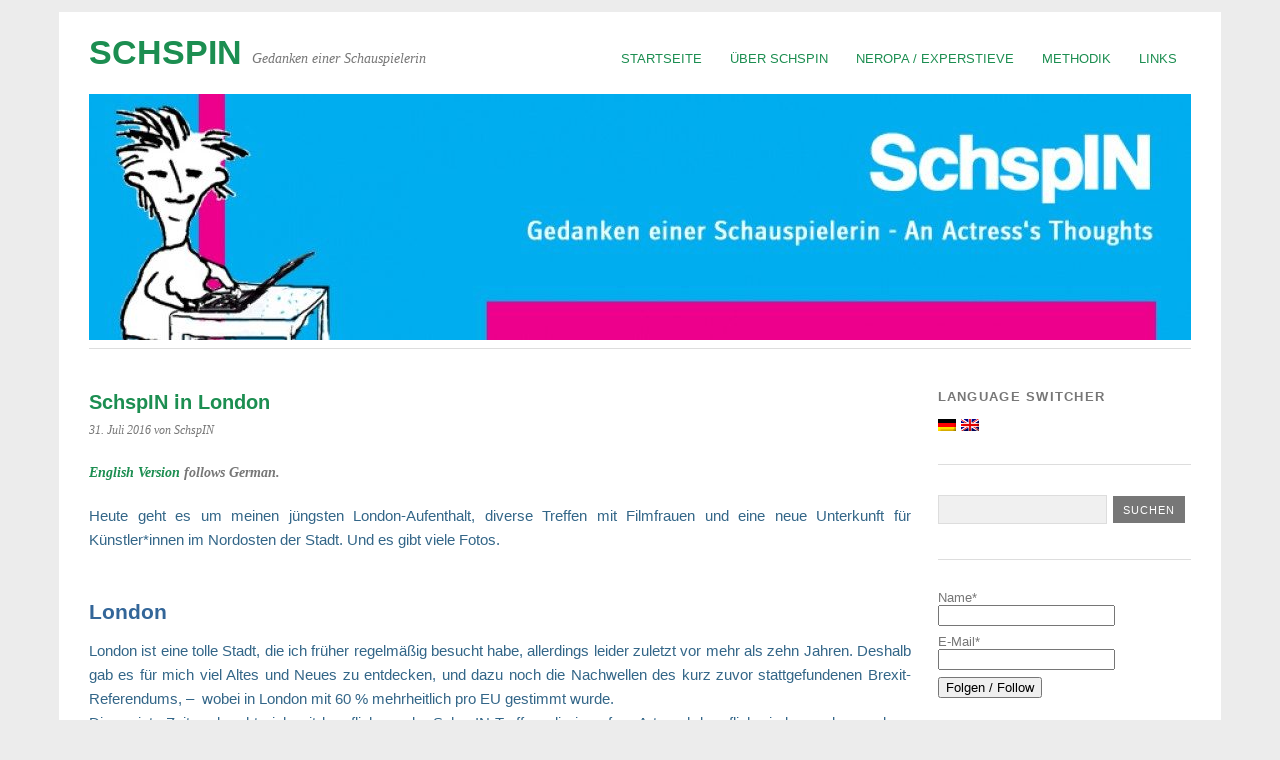

--- FILE ---
content_type: text/html; charset=UTF-8
request_url: https://schspin.stieve.com/2016/07/31/schspin-in-london/
body_size: 18731
content:
<!DOCTYPE html>
<html lang="de">
<head>
	<meta charset="UTF-8" />
	<meta name="viewport" content="width=device-width, initial-scale=1.0, maximum-scale=1.0, user-scalable=0">
	<title>SchspIN in London &#8211; SchspIN</title>
	<link rel="profile" href="http://gmpg.org/xfn/11">
	<link rel="pingback" href="https://schspin.stieve.com/xmlrpc.php">
	<!--[if lt IE 9]>
	<script src="https://schspin.stieve.com/wp-content/themes/yoko/js/html5.js" type="text/javascript"></script>
	<![endif]-->
	<meta name='robots' content='index, follow, max-image-preview:large, max-snippet:-1, max-video-preview:-1' />

	<!-- This site is optimized with the Yoast SEO plugin v26.6 - https://yoast.com/wordpress/plugins/seo/ -->
	<title>SchspIN in London &#8211; SchspIN</title>
	<link rel="canonical" href="https://schspin.stieve.com/2016/07/31/schspin-in-london/" />
	<meta property="og:locale" content="de_DE" />
	<meta property="og:type" content="article" />
	<meta property="og:title" content="SchspIN in London &#8211; SchspIN" />
	<meta property="og:url" content="https://schspin.stieve.com/2016/07/31/schspin-in-london/" />
	<meta property="og:site_name" content="SchspIN" />
	<meta property="article:published_time" content="2016-07-31T15:56:16+00:00" />
	<meta property="og:image" content="https://schspin.files.wordpress.com/2016/07/greenroomslondon_kl.jpg" />
	<meta name="author" content="SchspIN" />
	<meta name="twitter:card" content="summary_large_image" />
	<meta name="twitter:creator" content="@schspin" />
	<meta name="twitter:site" content="@schspin" />
	<meta name="twitter:label1" content="Verfasst von" />
	<meta name="twitter:data1" content="SchspIN" />
	<meta name="twitter:label2" content="Geschätzte Lesezeit" />
	<meta name="twitter:data2" content="8 Minuten" />
	<script type="application/ld+json" class="yoast-schema-graph">{"@context":"https://schema.org","@graph":[{"@type":"Article","@id":"https://schspin.stieve.com/2016/07/31/schspin-in-london/#article","isPartOf":{"@id":"https://schspin.stieve.com/2016/07/31/schspin-in-london/"},"author":{"name":"SchspIN","@id":"https://schspin.stieve.com/#/schema/person/5a6d1b68b2ffa40e8a4c1d87723659e2"},"headline":"SchspIN in London","datePublished":"2016-07-31T15:56:16+00:00","mainEntityOfPage":{"@id":"https://schspin.stieve.com/2016/07/31/schspin-in-london/"},"wordCount":1516,"publisher":{"@id":"https://schspin.stieve.com/#/schema/person/5a6d1b68b2ffa40e8a4c1d87723659e2"},"image":{"@id":"https://schspin.stieve.com/2016/07/31/schspin-in-london/#primaryimage"},"thumbnailUrl":"https://schspin.files.wordpress.com/2016/07/greenroomslondon_kl.jpg","keywords":["British Museum","David Bowie","Dokumentarfilm","Frauenrollen","Laura Wells","London","Neropa","Schauspielerinnen","U-Bahn","Vorbild","WFTV"],"articleSection":["Besetzung / Cast","Vermischtes / Miscellaneous"],"inLanguage":"de"},{"@type":"WebPage","@id":"https://schspin.stieve.com/2016/07/31/schspin-in-london/","url":"https://schspin.stieve.com/2016/07/31/schspin-in-london/","name":"SchspIN in London &#8211; SchspIN","isPartOf":{"@id":"https://schspin.stieve.com/#website"},"primaryImageOfPage":{"@id":"https://schspin.stieve.com/2016/07/31/schspin-in-london/#primaryimage"},"image":{"@id":"https://schspin.stieve.com/2016/07/31/schspin-in-london/#primaryimage"},"thumbnailUrl":"https://schspin.files.wordpress.com/2016/07/greenroomslondon_kl.jpg","datePublished":"2016-07-31T15:56:16+00:00","breadcrumb":{"@id":"https://schspin.stieve.com/2016/07/31/schspin-in-london/#breadcrumb"},"inLanguage":"de","potentialAction":[{"@type":"ReadAction","target":["https://schspin.stieve.com/2016/07/31/schspin-in-london/"]}]},{"@type":"ImageObject","inLanguage":"de","@id":"https://schspin.stieve.com/2016/07/31/schspin-in-london/#primaryimage","url":"https://schspin.files.wordpress.com/2016/07/greenroomslondon_kl.jpg","contentUrl":"https://schspin.files.wordpress.com/2016/07/greenroomslondon_kl.jpg"},{"@type":"BreadcrumbList","@id":"https://schspin.stieve.com/2016/07/31/schspin-in-london/#breadcrumb","itemListElement":[{"@type":"ListItem","position":1,"name":"Startseite","item":"https://schspin.stieve.com/"},{"@type":"ListItem","position":2,"name":"SchspIN in London"}]},{"@type":"WebSite","@id":"https://schspin.stieve.com/#website","url":"https://schspin.stieve.com/","name":"{:de}SchspIN {:}{:gb}SchspIN{:}","description":"Gedanken einer Schauspielerin","publisher":{"@id":"https://schspin.stieve.com/#/schema/person/5a6d1b68b2ffa40e8a4c1d87723659e2"},"potentialAction":[{"@type":"SearchAction","target":{"@type":"EntryPoint","urlTemplate":"https://schspin.stieve.com/?s={search_term_string}"},"query-input":{"@type":"PropertyValueSpecification","valueRequired":true,"valueName":"search_term_string"}}],"inLanguage":"de"},{"@type":["Person","Organization"],"@id":"https://schspin.stieve.com/#/schema/person/5a6d1b68b2ffa40e8a4c1d87723659e2","name":"SchspIN","image":{"@type":"ImageObject","inLanguage":"de","@id":"https://schspin.stieve.com/#/schema/person/image/","url":"https://schspin.stieve.com/wp-content/uploads/2024/01/Logo_Schspin.jpg","contentUrl":"https://schspin.stieve.com/wp-content/uploads/2024/01/Logo_Schspin.jpg","width":945,"height":945,"caption":"SchspIN"},"logo":{"@id":"https://schspin.stieve.com/#/schema/person/image/"},"sameAs":["https://neropa.stieve.com/","https://www.instagram.com/schspin/","https://x.com/schspin"]}]}</script>
	<!-- / Yoast SEO plugin. -->


<link rel="alternate" type="application/rss+xml" title="SchspIN &raquo; Feed" href="https://schspin.stieve.com/feed/" />
<link rel="alternate" type="application/rss+xml" title="SchspIN &raquo; Kommentar-Feed" href="https://schspin.stieve.com/comments/feed/" />
<link rel="alternate" type="application/rss+xml" title="SchspIN &raquo; SchspIN in London-Kommentar-Feed" href="https://schspin.stieve.com/2016/07/31/schspin-in-london/feed/" />
<link rel="alternate" title="oEmbed (JSON)" type="application/json+oembed" href="https://schspin.stieve.com/wp-json/oembed/1.0/embed?url=https%3A%2F%2Fschspin.stieve.com%2F2016%2F07%2F31%2Fschspin-in-london%2F" />
<link rel="alternate" title="oEmbed (XML)" type="text/xml+oembed" href="https://schspin.stieve.com/wp-json/oembed/1.0/embed?url=https%3A%2F%2Fschspin.stieve.com%2F2016%2F07%2F31%2Fschspin-in-london%2F&#038;format=xml" />
<style id='wp-img-auto-sizes-contain-inline-css' type='text/css'>
img:is([sizes=auto i],[sizes^="auto," i]){contain-intrinsic-size:3000px 1500px}
/*# sourceURL=wp-img-auto-sizes-contain-inline-css */
</style>
<style id='wp-emoji-styles-inline-css' type='text/css'>

	img.wp-smiley, img.emoji {
		display: inline !important;
		border: none !important;
		box-shadow: none !important;
		height: 1em !important;
		width: 1em !important;
		margin: 0 0.07em !important;
		vertical-align: -0.1em !important;
		background: none !important;
		padding: 0 !important;
	}
/*# sourceURL=wp-emoji-styles-inline-css */
</style>
<link rel='stylesheet' id='wp-block-library-css' href='https://schspin.stieve.com/wp-includes/css/dist/block-library/style.min.css?ver=6.9' type='text/css' media='all' />
<style id='global-styles-inline-css' type='text/css'>
:root{--wp--preset--aspect-ratio--square: 1;--wp--preset--aspect-ratio--4-3: 4/3;--wp--preset--aspect-ratio--3-4: 3/4;--wp--preset--aspect-ratio--3-2: 3/2;--wp--preset--aspect-ratio--2-3: 2/3;--wp--preset--aspect-ratio--16-9: 16/9;--wp--preset--aspect-ratio--9-16: 9/16;--wp--preset--color--black: #000000;--wp--preset--color--cyan-bluish-gray: #abb8c3;--wp--preset--color--white: #ffffff;--wp--preset--color--pale-pink: #f78da7;--wp--preset--color--vivid-red: #cf2e2e;--wp--preset--color--luminous-vivid-orange: #ff6900;--wp--preset--color--luminous-vivid-amber: #fcb900;--wp--preset--color--light-green-cyan: #7bdcb5;--wp--preset--color--vivid-green-cyan: #00d084;--wp--preset--color--pale-cyan-blue: #8ed1fc;--wp--preset--color--vivid-cyan-blue: #0693e3;--wp--preset--color--vivid-purple: #9b51e0;--wp--preset--gradient--vivid-cyan-blue-to-vivid-purple: linear-gradient(135deg,rgb(6,147,227) 0%,rgb(155,81,224) 100%);--wp--preset--gradient--light-green-cyan-to-vivid-green-cyan: linear-gradient(135deg,rgb(122,220,180) 0%,rgb(0,208,130) 100%);--wp--preset--gradient--luminous-vivid-amber-to-luminous-vivid-orange: linear-gradient(135deg,rgb(252,185,0) 0%,rgb(255,105,0) 100%);--wp--preset--gradient--luminous-vivid-orange-to-vivid-red: linear-gradient(135deg,rgb(255,105,0) 0%,rgb(207,46,46) 100%);--wp--preset--gradient--very-light-gray-to-cyan-bluish-gray: linear-gradient(135deg,rgb(238,238,238) 0%,rgb(169,184,195) 100%);--wp--preset--gradient--cool-to-warm-spectrum: linear-gradient(135deg,rgb(74,234,220) 0%,rgb(151,120,209) 20%,rgb(207,42,186) 40%,rgb(238,44,130) 60%,rgb(251,105,98) 80%,rgb(254,248,76) 100%);--wp--preset--gradient--blush-light-purple: linear-gradient(135deg,rgb(255,206,236) 0%,rgb(152,150,240) 100%);--wp--preset--gradient--blush-bordeaux: linear-gradient(135deg,rgb(254,205,165) 0%,rgb(254,45,45) 50%,rgb(107,0,62) 100%);--wp--preset--gradient--luminous-dusk: linear-gradient(135deg,rgb(255,203,112) 0%,rgb(199,81,192) 50%,rgb(65,88,208) 100%);--wp--preset--gradient--pale-ocean: linear-gradient(135deg,rgb(255,245,203) 0%,rgb(182,227,212) 50%,rgb(51,167,181) 100%);--wp--preset--gradient--electric-grass: linear-gradient(135deg,rgb(202,248,128) 0%,rgb(113,206,126) 100%);--wp--preset--gradient--midnight: linear-gradient(135deg,rgb(2,3,129) 0%,rgb(40,116,252) 100%);--wp--preset--font-size--small: 13px;--wp--preset--font-size--medium: 20px;--wp--preset--font-size--large: 36px;--wp--preset--font-size--x-large: 42px;--wp--preset--spacing--20: 0.44rem;--wp--preset--spacing--30: 0.67rem;--wp--preset--spacing--40: 1rem;--wp--preset--spacing--50: 1.5rem;--wp--preset--spacing--60: 2.25rem;--wp--preset--spacing--70: 3.38rem;--wp--preset--spacing--80: 5.06rem;--wp--preset--shadow--natural: 6px 6px 9px rgba(0, 0, 0, 0.2);--wp--preset--shadow--deep: 12px 12px 50px rgba(0, 0, 0, 0.4);--wp--preset--shadow--sharp: 6px 6px 0px rgba(0, 0, 0, 0.2);--wp--preset--shadow--outlined: 6px 6px 0px -3px rgb(255, 255, 255), 6px 6px rgb(0, 0, 0);--wp--preset--shadow--crisp: 6px 6px 0px rgb(0, 0, 0);}:where(.is-layout-flex){gap: 0.5em;}:where(.is-layout-grid){gap: 0.5em;}body .is-layout-flex{display: flex;}.is-layout-flex{flex-wrap: wrap;align-items: center;}.is-layout-flex > :is(*, div){margin: 0;}body .is-layout-grid{display: grid;}.is-layout-grid > :is(*, div){margin: 0;}:where(.wp-block-columns.is-layout-flex){gap: 2em;}:where(.wp-block-columns.is-layout-grid){gap: 2em;}:where(.wp-block-post-template.is-layout-flex){gap: 1.25em;}:where(.wp-block-post-template.is-layout-grid){gap: 1.25em;}.has-black-color{color: var(--wp--preset--color--black) !important;}.has-cyan-bluish-gray-color{color: var(--wp--preset--color--cyan-bluish-gray) !important;}.has-white-color{color: var(--wp--preset--color--white) !important;}.has-pale-pink-color{color: var(--wp--preset--color--pale-pink) !important;}.has-vivid-red-color{color: var(--wp--preset--color--vivid-red) !important;}.has-luminous-vivid-orange-color{color: var(--wp--preset--color--luminous-vivid-orange) !important;}.has-luminous-vivid-amber-color{color: var(--wp--preset--color--luminous-vivid-amber) !important;}.has-light-green-cyan-color{color: var(--wp--preset--color--light-green-cyan) !important;}.has-vivid-green-cyan-color{color: var(--wp--preset--color--vivid-green-cyan) !important;}.has-pale-cyan-blue-color{color: var(--wp--preset--color--pale-cyan-blue) !important;}.has-vivid-cyan-blue-color{color: var(--wp--preset--color--vivid-cyan-blue) !important;}.has-vivid-purple-color{color: var(--wp--preset--color--vivid-purple) !important;}.has-black-background-color{background-color: var(--wp--preset--color--black) !important;}.has-cyan-bluish-gray-background-color{background-color: var(--wp--preset--color--cyan-bluish-gray) !important;}.has-white-background-color{background-color: var(--wp--preset--color--white) !important;}.has-pale-pink-background-color{background-color: var(--wp--preset--color--pale-pink) !important;}.has-vivid-red-background-color{background-color: var(--wp--preset--color--vivid-red) !important;}.has-luminous-vivid-orange-background-color{background-color: var(--wp--preset--color--luminous-vivid-orange) !important;}.has-luminous-vivid-amber-background-color{background-color: var(--wp--preset--color--luminous-vivid-amber) !important;}.has-light-green-cyan-background-color{background-color: var(--wp--preset--color--light-green-cyan) !important;}.has-vivid-green-cyan-background-color{background-color: var(--wp--preset--color--vivid-green-cyan) !important;}.has-pale-cyan-blue-background-color{background-color: var(--wp--preset--color--pale-cyan-blue) !important;}.has-vivid-cyan-blue-background-color{background-color: var(--wp--preset--color--vivid-cyan-blue) !important;}.has-vivid-purple-background-color{background-color: var(--wp--preset--color--vivid-purple) !important;}.has-black-border-color{border-color: var(--wp--preset--color--black) !important;}.has-cyan-bluish-gray-border-color{border-color: var(--wp--preset--color--cyan-bluish-gray) !important;}.has-white-border-color{border-color: var(--wp--preset--color--white) !important;}.has-pale-pink-border-color{border-color: var(--wp--preset--color--pale-pink) !important;}.has-vivid-red-border-color{border-color: var(--wp--preset--color--vivid-red) !important;}.has-luminous-vivid-orange-border-color{border-color: var(--wp--preset--color--luminous-vivid-orange) !important;}.has-luminous-vivid-amber-border-color{border-color: var(--wp--preset--color--luminous-vivid-amber) !important;}.has-light-green-cyan-border-color{border-color: var(--wp--preset--color--light-green-cyan) !important;}.has-vivid-green-cyan-border-color{border-color: var(--wp--preset--color--vivid-green-cyan) !important;}.has-pale-cyan-blue-border-color{border-color: var(--wp--preset--color--pale-cyan-blue) !important;}.has-vivid-cyan-blue-border-color{border-color: var(--wp--preset--color--vivid-cyan-blue) !important;}.has-vivid-purple-border-color{border-color: var(--wp--preset--color--vivid-purple) !important;}.has-vivid-cyan-blue-to-vivid-purple-gradient-background{background: var(--wp--preset--gradient--vivid-cyan-blue-to-vivid-purple) !important;}.has-light-green-cyan-to-vivid-green-cyan-gradient-background{background: var(--wp--preset--gradient--light-green-cyan-to-vivid-green-cyan) !important;}.has-luminous-vivid-amber-to-luminous-vivid-orange-gradient-background{background: var(--wp--preset--gradient--luminous-vivid-amber-to-luminous-vivid-orange) !important;}.has-luminous-vivid-orange-to-vivid-red-gradient-background{background: var(--wp--preset--gradient--luminous-vivid-orange-to-vivid-red) !important;}.has-very-light-gray-to-cyan-bluish-gray-gradient-background{background: var(--wp--preset--gradient--very-light-gray-to-cyan-bluish-gray) !important;}.has-cool-to-warm-spectrum-gradient-background{background: var(--wp--preset--gradient--cool-to-warm-spectrum) !important;}.has-blush-light-purple-gradient-background{background: var(--wp--preset--gradient--blush-light-purple) !important;}.has-blush-bordeaux-gradient-background{background: var(--wp--preset--gradient--blush-bordeaux) !important;}.has-luminous-dusk-gradient-background{background: var(--wp--preset--gradient--luminous-dusk) !important;}.has-pale-ocean-gradient-background{background: var(--wp--preset--gradient--pale-ocean) !important;}.has-electric-grass-gradient-background{background: var(--wp--preset--gradient--electric-grass) !important;}.has-midnight-gradient-background{background: var(--wp--preset--gradient--midnight) !important;}.has-small-font-size{font-size: var(--wp--preset--font-size--small) !important;}.has-medium-font-size{font-size: var(--wp--preset--font-size--medium) !important;}.has-large-font-size{font-size: var(--wp--preset--font-size--large) !important;}.has-x-large-font-size{font-size: var(--wp--preset--font-size--x-large) !important;}
/*# sourceURL=global-styles-inline-css */
</style>

<style id='classic-theme-styles-inline-css' type='text/css'>
/*! This file is auto-generated */
.wp-block-button__link{color:#fff;background-color:#32373c;border-radius:9999px;box-shadow:none;text-decoration:none;padding:calc(.667em + 2px) calc(1.333em + 2px);font-size:1.125em}.wp-block-file__button{background:#32373c;color:#fff;text-decoration:none}
/*# sourceURL=/wp-includes/css/classic-themes.min.css */
</style>
<link rel='stylesheet' id='af-fontawesome-css' href='https://schspin.stieve.com/wp-content/plugins/asgaros-forum/libs/fontawesome/css/all.min.css?ver=3.3.0' type='text/css' media='all' />
<link rel='stylesheet' id='af-fontawesome-compat-v4-css' href='https://schspin.stieve.com/wp-content/plugins/asgaros-forum/libs/fontawesome/css/v4-shims.min.css?ver=3.3.0' type='text/css' media='all' />
<link rel='stylesheet' id='af-widgets-css' href='https://schspin.stieve.com/wp-content/plugins/asgaros-forum/skin/widgets.css?ver=3.3.0' type='text/css' media='all' />
<link rel='stylesheet' id='email-subscribers-css' href='https://schspin.stieve.com/wp-content/plugins/email-subscribers/lite/public/css/email-subscribers-public.css?ver=5.9.12' type='text/css' media='all' />
<link rel='stylesheet' id='yoko-fonts-css' data-borlabs-font-blocker-href='//fonts.googleapis.com/css?family=Droid+Sans%3A400%2C700%7CDroid+Serif%3A400%2C700%2C400italic%2C700italic&#038;subset=latin%2Clatin-ext' type='text/css' media='all' />
<link rel='stylesheet' id='yoko-style-css' href='https://schspin.stieve.com/wp-content/themes/yoko-chan/style.css?ver=2013-10-21' type='text/css' media='all' />
<link rel='stylesheet' id='wpglobus-css' href='https://schspin.stieve.com/wp-content/plugins/wpglobus/includes/css/wpglobus.css?ver=3.0.0' type='text/css' media='all' />
<script type="text/javascript" async src="https://schspin.stieve.com/wp-content/plugins/burst-statistics/assets/js/timeme/timeme.min.js?ver=1764863892" id="burst-timeme-js"></script>
<script type="text/javascript" id="burst-js-extra">
/* <![CDATA[ */
var burst = {"tracking":{"isInitialHit":true,"lastUpdateTimestamp":0,"beacon_url":"https://schspin.stieve.com/wp-content/plugins/burst-statistics/endpoint.php","ajaxUrl":"https://schspin.stieve.com/wp-admin/admin-ajax.php"},"options":{"cookieless":0,"pageUrl":"https://schspin.stieve.com/2016/07/31/schspin-in-london/","beacon_enabled":1,"do_not_track":0,"enable_turbo_mode":0,"track_url_change":0,"cookie_retention_days":30,"debug":0},"goals":{"completed":[],"scriptUrl":"https://schspin.stieve.com/wp-content/plugins/burst-statistics/assets/js/build/burst-goals.js?v=1764863891","active":[]},"cache":{"uid":null,"fingerprint":null,"isUserAgent":null,"isDoNotTrack":null,"useCookies":null}};
//# sourceURL=burst-js-extra
/* ]]> */
</script>
<script type="text/javascript" async src="https://schspin.stieve.com/wp-content/plugins/burst-statistics/assets/js/build/burst.min.js?ver=1764863891" id="burst-js"></script>
<script type="text/javascript" id="nb-jquery" src="https://schspin.stieve.com/wp-includes/js/jquery/jquery.min.js?ver=3.7.1" id="jquery-core-js"></script>
<script type="text/javascript" src="https://schspin.stieve.com/wp-includes/js/jquery/jquery-migrate.min.js?ver=3.4.1" id="jquery-migrate-js"></script>
<script type="text/javascript" id="utils-js-extra">
/* <![CDATA[ */
var userSettings = {"url":"/","uid":"0","time":"1768785447","secure":"1"};
//# sourceURL=utils-js-extra
/* ]]> */
</script>
<script type="text/javascript" src="https://schspin.stieve.com/wp-includes/js/utils.min.js?ver=6.9" id="utils-js"></script>
<link rel="https://api.w.org/" href="https://schspin.stieve.com/wp-json/" /><link rel="alternate" title="JSON" type="application/json" href="https://schspin.stieve.com/wp-json/wp/v2/posts/5561" /><link rel="EditURI" type="application/rsd+xml" title="RSD" href="https://schspin.stieve.com/xmlrpc.php?rsd" />
<meta name="generator" content="WordPress 6.9" />
<link rel='shortlink' href='https://schspin.stieve.com/?p=5561' />
	<style type="text/css" id="yoko-themeoptions-css">
		a {color: #1c8e51;}
		#content .single-entry-header h1.entry-title {color: #1c8e51!important;}
		input#submit:hover {background-color: #1c8e51!important;}
		#content .page-entry-header h1.entry-title {color: #1c8e51!important;}
		.searchsubmit:hover {background-color: #1c8e51!important;}
	</style>
		<!-- All in one Favicon 4.8 --><link rel="shortcut icon" href="https://schspin.stieve.com/wp-content/uploads/2019/06/favicon.ico" />
<link rel="icon" href="https://schspin.stieve.com/wp-content/uploads/2019/06/favicon-1.ico" type="image/png"/>
			<style media="screen">
				.wpglobus_flag_de{background-image:url(https://schspin.stieve.com/wp-content/plugins/wpglobus/flags/de.png)}
.wpglobus_flag_gb{background-image:url(https://schspin.stieve.com/wp-content/plugins/wpglobus/flags/uk.png)}
			</style>
			<link rel="alternate" hreflang="de-DE" href="https://schspin.stieve.com/2016/07/31/schspin-in-london/" /><link rel="alternate" hreflang="en-GB" href="https://schspin.stieve.com/gb/2016/07/31/schspin-in-london/" />		<style type="text/css" id="wp-custom-css">
			
/* Start child theme CSS here */
 
#content {
        width: 100%;
        float: left;
        margin-right: 4%
}
#secondary {
        display: none;
}
#tertiary {
        width: 23%;
        float: right;
        overflow: hidden;
}

#content .gallery-columns-3 .gallery-item {
	width: calc(33% - 3px);
}		</style>
		</head>

<body class="nb-3-3-8 nimble-no-local-data-skp__post_post_5561 nimble-no-group-site-tmpl-skp__all_post wp-singular post-template-default single single-post postid-5561 single-format-standard wp-theme-yoko wp-child-theme-yoko-chan sek-hide-rc-badge" data-burst_id="5561" data-burst_type="post">
<div id="page" class="clearfix">
	<header id="branding">
		<nav id="mainnav" class="clearfix">
			<div class="menu-menu-1-container"><ul id="menu-menu-1" class="menu"><li id="menu-item-13821" class="menu-item menu-item-type-custom menu-item-object-custom menu-item-home menu-item-13821"><a href="https://schspin.stieve.com/">Startseite</a></li>
<li id="menu-item-13825" class="menu-item menu-item-type-post_type menu-item-object-page menu-item-13825"><a href="https://schspin.stieve.com/ueber-schspin-about/">Über SchspIN</a></li>
<li id="menu-item-14061" class="menu-item menu-item-type-post_type menu-item-object-page menu-item-14061"><a href="https://schspin.stieve.com/neropa-experstieve/">NEROPA / Experstieve</a></li>
<li id="menu-item-13824" class="menu-item menu-item-type-post_type menu-item-object-page menu-item-13824"><a href="https://schspin.stieve.com/methodik/">Methodik</a></li>
<li id="menu-item-13823" class="menu-item menu-item-type-post_type menu-item-object-page menu-item-13823"><a href="https://schspin.stieve.com/links/">Links</a></li>
</ul></div>		</nav><!-- end mainnav -->

		
		<hgroup id="site-title">
					<h1><a href="https://schspin.stieve.com/" title="SchspIN">SchspIN</a></h1>
				<h2 id="site-description">Gedanken einer Schauspielerin</h2>
				</hgroup><!-- end site-title -->

								<img alt="" src="https://schspin.stieve.com/wp-content/uploads/2019/06/cropped-cropped-header_schspin10-1.jpg" class="headerimage" width="1102" height="246">
			
		<nav id="subnav">
					</nav><!-- end subnav -->
</header><!-- end header -->

<div id="wrap">
<div id="main">

	<div id="content">

	
			
<article id="post-5561" class="post-5561 post type-post status-publish format-standard hentry category-besetzung-cast category-vermischtes-miscellaneous tag-british-museum tag-david-bowie tag-dokumentarfilm tag-frauenrollen tag-laura-wells tag-london tag-neropa tag-schauspielerinnen tag-u-bahn tag-vorbild tag-wftv">

	
	<header class="single-entry-header">
		<h1 class="entry-title">SchspIN in London</h1>
			<p><span class="entry-date">31. Juli 2016</span> <span class="entry-author">von SchspIN</span> </p>
	</header><!-- end single-entry-header -->
		
	<div class="single-entry-content">
				<p><strong><em><a href="http://schspin.stieve.com/2016/07/31/schspin-in-london/#english">English Version</a> follows German.</em></strong></p>
<p style="text-align:justify;"><span style="color:#336688;">Heute geht es um meinen jüngsten London-Aufenthalt, diverse Treffen mit Filmfrauen und eine neue Unterkunft für Künstler*innen im Nordosten der Stadt. Und es gibt viele Fotos.</span></p>
<h1 style="text-align:justify;"><span style="color:#336699;">London</span></h1>
<p style="text-align:justify;"><span style="color:#336688;">London ist eine tolle Stadt, die ich früher regelmäßig besucht habe, allerdings leider zuletzt vor mehr als zehn Jahren. Deshalb gab es für mich viel Altes und Neues zu entdecken, und dazu noch die Nachwellen des kurz zuvor stattgefundenen Brexit-Referendums, &#8211;  wobei in London mit 60 % mehrheitlich pro EU gestimmt wurde.</span><br />
<span style="color:#336688;">Die meiste Zeit verbrachte ich mit beruflichen oder SchspIN-Treffen, die ja auf ne Art auch beruflich <span id="more-5561"></span>sind, nur eben anders. Siehe <a href="#LondonGirls"> London Girls</a>.</span><br />
<span style="color:#336688;">Ich hatte eine günstige, schöne und ganz neue Übernachtungsmöglichkeit und Begegnungs- und Probenstätte für auswärtige Künstler/innen im Nordosten Londons gefunden. Die beschreibe ich unter <a href="#LondonNights">London Nights</a>.</span><br />
<span style="color:#336688;">Zum Schluss – <a href="#LondonImages"> London Images</a> &#8211; kommt eine kurze Fotostory.</span></p>
<h2 style="text-align:justify;"><a name="LondonGirls"></a><span style="color:#336699;">London Girls</span><span style="color:#336699;"><br />
</span></h2>
<p style="text-align:justify;"><span style="color:#336688;">Ich hatte viele sehr spannende und produktive Treffen mit Film- und Theaterfrauen, &#8211; Berichte bzw. Interviews werden demnächst hier im Blog erscheinen. Gesprochen habe ich unter anderen mit:</span></p>
<ul>
<li style="text-align:justify;"><span style="color:#336688;"><strong>Laura Wells</strong>, Schauspielerin, Forscherin, <a href="http://www.eleventhhourproject.org/">Eleventh Hour Project</a> – <em>Parenthood, Creativity and Cultural Rethinking</em>. Sie hat eine umfangreiche Umfrage zur Situation mit und ohne Kinder/n in der Kreativbranche gestartet, die sie aktuell auswertet.<br />
</span></li>
<li style="text-align:justify;"><span style="color:#336688;"><strong>Jean Rogers</strong>, Schauspielerin. <a href="http://www.equity.org.uk/about-us/our-set-up/council/">Equity UK Ratsmitglied</a>, ehem. Vizepräsidentin, Mitglied im Women’s Committee und im Stage Committee von Equity sowie in der FIA Gender Equality Steering Group. (Ich hatte sie 2013 interviewt: <a href="https://schspin.stieve.com/2013/12/05/equity_petition/#deutsch">Gut gemacht, Schwester Equity!</a>)<br />
</span></li>
<li style="text-align:justify;"><span style="color:#336688;"><strong>Kate Kinninmont</strong> MBE, Chefin von <a href="http://www.wftv.org.uk/">Women in Film and Television UK</a></span>. <span style="color:#336699;">Wir haben uns schon dreimal in Deutschland getroffen (bei der Berlinale und beim IFFF in Dortmund). Da sie Schottin ist wird sie vermutlich auch nach dem Brexit weiter visumsfrei kommen können.</span></li>
<li style="text-align:justify;"><span style="color:#336688;"><strong>Rebecca Brand</strong>, Dokumentarfilmerin, <a href="https://superstarrolemodel.com/">Credible Likeable Superstar Role Model</a></span><span style="color:#336699;">. Langjährige Leser*innen von SchspIN kennen sie aus diesem Text: <a href="https://schspin.stieve.com/2013/11/20/kakadu/">Früh übt sich &#8230;</a></span></li>
</ul>
<p>a</p>

<ul>
<li style="text-align:justify;"><span style="color:#336688;"><strong>Jean</strong> hatte außerdem ein Arbeitstreffen zu <a href="http://neropa.stieve.com/">NEROPA</a> initiiert, ich bin sehr glücklich über das große Interesse an meinem Besetzungstool. Neben ihr und mir nahmen Mitglieder von <a href="http://www.equity.org.uk/committees/">Equity Committees</a> und Mitarbeiterinnen anderer Initiativen teil:</span></li>
</ul>
<ul>
<li style="list-style-type:none;">
<ul>
<li style="text-align:justify;"><span style="color:#336688;"><strong>Jo Cameron Brown</strong>, Schauspielerin, Equity UK Ratsmitglied, Mitglied im Screen and New Media Committee</span></li>
<li style="text-align:justify;"><span style="color:#336688;"><strong>Jackie Clune</strong>, Schauspielerin, Mitglied im Stage Committee, spielt u.a. gerade in der <a href="http://www.donmarwarehouse.com/whats-on/donmar-warehouse/donmar-kings-cross/2016/shakespeare-trilogy">weiblich besetzten Shakespeare-Trilogie</a> von Phyllida Lloyd</span></li>
<li style="text-align:justify;"><span style="color:#336688;"><strong>Somi De Souza</strong>, Schauspielerin und Mitglied im Minority Ethnic Members Committee</span></li>
<li style="text-align:justify;"><span style="color:#336688;"><strong>Polly Kemp</strong>, Schauspielerin, Mitglied bei <a href="http://equalrepresentationforactresses.co.uk/">ERA 50/50</a></span> <span style="color:#336699;"><em>Gleiche Repräsentanz von Schauspielerinnen</em></span></li>
<li style="text-align:justify;"><span style="color:#336688;"><strong>Lynda Rooke</strong>, Schauspielerin, Mitglied im Screen and New Media Committee</span></li>
<li style="text-align:justify;"><span style="color:#336688;"><strong>Flip Webster</strong>, Schauspielerin, Mitglied im Women&#8217;s Committee<br />
</span></li>
<li><span style="color:#336688;"><strong>Fiona Whitelaw</strong>, Schauspielerin, Mitglied im Women&#8217;s Committee und bei <a href="http://www.act-for-change.com/">Act for Change</a></span></li>
</ul>
</li>
</ul>

<p style="text-align:justify;padding-left:30px;"><span style="color:#336699;">Lauter tolle K<span style="color:#336688;">olleginnen, mit denen ich teilweise schon länger online Kontakt habe, und die ich nun persönlich kennenlernen konnte. Unser Treffen war sehr ergiebig! Demnächst mehr.<br />
</span></span></p>
<h2 style="text-align:justify;"><a name="LondonNights"></a><span style="color:#336699;">London Nights</span></h2>
<p style="text-align:justify;"><span style="color:#336699;">Von einer britischen Berliner Kollegin (Danke, Kate!) bekam ich den Tipp <a href="http://greenrooms.london/#/home">Green Rooms London</a>. Das ist ein kürzlich gestartetes neues Projekt, das günstige Übernachtungsmöglichkeiten speziell (aber nicht nur) für Menschen aus künstlerischen Zusammenhängen bietet, die zu Besuch oder zum Arbeiten nach London kommen. In dem 1925 für die North Metropolitan Power and Electricity Company errichteten 3-geschossigen Jugendstilgebäude gibt es neben Einzel- und Zweierzimmern, Studioappartments und zwei Gruppenschlafräumen auch einen großen Probenraum und eine weiträumige Lobby mit neuen Ess- / Arbeitstischen, gemütlichen Sitzecken mit Retromobiliar und Raum für Vorträge und Ausstellungen. </span></p><div id="attachment_5712" style="width: 460px" class="wp-caption aligncenter"><img fetchpriority="high" decoding="async" aria-describedby="caption-attachment-5712" class="wp-image-5712" src="https://schspin.files.wordpress.com/2016/07/greenroomslondon_kl.jpg" alt="GreenRoomsLondon_kl" width="450" height="338" /><p id="caption-attachment-5712" class="wp-caption-text"><span style="color:#333333;">13-27 Station Rd, Wood Green (Foto: Green Rooms)</span></p></div><p style="text-align:justify;"><span style="color:#336699;">Während ich das hier schreibe hat vermutlich auch schon das Restaurant eröffnet. Konzept ist, dass jeweils für sechs Monate Leute die Gastronomie übernehmen, die beispielsweise vorhaben, etwas eigenes zu eröffnen, und sich so schon mal ausprobieren können. (Als ich da war gab es nur Frühstück und die gut ausgestattete Bar). Gruppenschlafräume sind natürlich sehr praktisch, Übernachtungen können auch (sehr günstig!) einzeln gebucht werden, aber natürlich auch z.B. in Kombination mit dem Probenraum von Gruppen. Kurz vor der offiziellen Eröffnung am 19. Mai hatte dies auch schon ein freies Theaterensemble aus Japan genutzt.<br />
<strong>Update</strong>: Guckt mal bei den <a href="https://schspin.stieve.com/2016/07/31/schspin-in-london/#comments" target="_blank" rel="noopener noreferrer">Kommentaren</a>, da gibt es eine Ergänzung zu Green Rooms&#8216; Konditionen und dem neuen Frühstücksangebot.<br />
</span></p>
<h2 style="text-align:justify;"><a name="LondonImages"></a><span style="color:#336699;">London Images </span></h2>
<p style="text-align:justify;"><span style="color:#336699;">Hier ein paar Bilder aus London, zunächst von den Green Rooms, danach von ein paar Dingen, die trotz aller EU-Gesetze in London etwas anders als in Berlin sind. Ich denke da vor allem an die Höflichkeit und den Humor. Zum Angucken einfach das erste Bild anklicken um die Diashow zu starten. Erläuterungen stehen jeweils unter dem Bild.</span></p>

<p><span style="color:#ffffff;">.</span></p>
<p><!-- Kommentar: Hier beginnt DIE ENGLISCHE VERSION--></p>
<p><a name="english"></a><span style="color:#4d4d4d;"><b>English Version</b></span></p>
<h1><span style="color:#4d4d4d;">SchspIN in London</span></h1>
<p style="text-align:justify;"><span style="color:#4d4d4d;">London is a great city where I’ve been many times, though my last visit dates back some ten years. Therefore, when I went there recently there were lots of old and new things for me to (re-)discover, &#8211; in the aftermath of the Brexit referendum, which showed a 60 % majority of remain-votes for the UK captial.</span></p>
<p style="text-align:justify;"><span style="color:#4d4d4d;">Today’s text is about this trip to London and meetings I had on SchspIN and NEROPA-business (<a href="#LondonGirls_e"> London Girls</a>), and a new artists’ hotel in NE London (<a href="#LondonNights_e"> London Nights</a>). The article ends with a slide show (<a href="#LondonImages_e"> London Images</a>).</span></p>
<h2 style="text-align:justify;"><a name="LondonGirls_e"></a> <span style="color:#333333;">London Girls<br />
</span></h2>
<p style="text-align:justify;"><span style="color:#4d4d4d;">I met a number of highly motivated and very  committed women from the film and theatre industry in London and Surrey. Texts and interviews on these talks will be published shortly in this blog:</span></p>
<ul>
<li style="text-align:justify;"><span style="color:#4d4d4d;"><strong>Laura Wells</strong>, actress, researcher,  <a href="http://www.eleventhhourproject.org/">Elevenh Hour Project</a> &#8211; <em>Parenthood, Creativity and Cultural Rethinking</em>. She initiated an extensive survey on the situation with / without children in the creative industries and is currently finishing the final report.</span></li>
<li style="text-align:justify;"><span style="color:#4d4d4d;"><strong>Jean Rogers</strong>, actress. Equity: <a href="http://www.equity.org.uk/about-us/our-set-up/council/">General list Councillor</a>, member of Stage Committee and Women&#8217;s Committee. Member of FIA Gender Equality Steering Group. I had interviewed her in 2013: <a href="https://schspin.stieve.com/2013/12/05/equity_petition/">Well done, Sister Equity!</a></span></li>
<li style="text-align:justify;"><span style="color:#4d4d4d;"><strong>Kate Kinninmont</strong> MBE, CEO of <a href="http://www.wftv.org.uk/">Women in Film and Television UK</a>. We already met at least three times in Germany, at the Berlinale Film Festival and at the IFFF Int. Women’s Film Festival. Since she is Scottish I assume she will be able to continue coming to Germany post-Brexit without a visa.</span></li>
<li style="text-align:justify;"><span style="color:#4d4d4d;"><strong>Rebecca Brand</strong>, documentary filmmaker, <a href="https://superstarrolemodel.com/">Credible Likeable Superstar Role Model</a>. If you’ve been following the SchspIN blog you may know her from this text already: <a href="https://schspin.stieve.com/2013/11/20/kakadu/#english">‘Tis early practice only&#8230;.’</a></span></li>
</ul>

<ul>
<li style="text-align:justify;"><span style="color:#4d4d4d;"><strong>Jean</strong> also organized a “Meeting to explore <a href="http://neropa.stieve.com/en/" target="_blank" rel="noopener noreferrer">NEROPA</a>” at the Equity Headquarter. I was delighted to see this huge interest in my casting tool! Besides Jean and me seven members of Equity committees and other initiatives attended the session:</span>
<ul>
<li style="text-align:justify;"><span style="color:#4d4d4d;"><strong>Jo Cameron Brown</strong>, actress, General list Councillor and member of Screen and New Media Committee</span></li>
<li style="text-align:justify;"><span style="color:#4d4d4d;"><strong>Jackie Clune</strong>, actress, member of Stage Committee, cast in Phyllida Lloyd’s <a href="http://www.donmarwarehouse.com/whats-on/donmar-warehouse/donmar-kings-cross/2016/shakespeare-trilogy">all-female Shakespeare trilogy </a></span></li>
<li style="text-align:justify;"><span style="color:#4d4d4d;"><strong>Somi De Souza</strong>, actress and member of Minority Ethnic Members Committee</span></li>
<li style="text-align:justify;"><span style="color:#4d4d4d;"><strong>Polly Kemp</strong>, actress, Member of <a href="http://equalrepresentationforactresses.co.uk/">ERA 50/50</a> Equal Representation of Actresses<br />
</span></li>
<li style="text-align:justify;"><span style="color:#4d4d4d;"><strong>Lynda Rooke</strong>, actress, member of Screen and New Media Committee</span></li>
<li style="text-align:justify;"><span style="color:#4d4d4d;"><strong>Flip Webster</strong>, actress, member of Women’s Committee</span></li>
<li style="text-align:justify;"><span style="color:#4d4d4d;"><strong>Fiona Whitelaw</strong>, actress, member of Women’s Committee and <a href="http://www.act-for-change.com/">Act for Change</a></span></li>
</ul>
</li>
</ul>

<p style="text-align:justify;padding-left:30px;"><span style="color:#4d4d4d;">A room full of great colleagues, some of whom I’ve already known only for quite a while and that I now met in person. Our meeting was very productive. More on this soon.</span></p>
<h2 style="text-align:justify;"><a name="LondonNights_e"></a><span style="color:#4d4d4d;">London Nights</span></h2>
<p style="text-align:justify;"><span style="color:#4d4d4d;">A British colleague from Berlin (thanks, Kate!) told me of <a href="http://greenrooms.london/">Green Rooms London</a>. This project was started recently to provide affordable accomodation and more for (but not only) artists visiting and working in London. The four floor Art Deco building was constructed in 1925 for The North Metropolitan Power and Electricity Company, it now offers single and double rooms, studio apartments and two dormitories, as well as exhibition and rehearsal spaces and more. The ground floor lobby with lovely vintage and modern furniture is another space for mingling with other artists and hold lectures or just have a drink or meal. </span></p><div id="attachment_5712" style="width: 460px" class="wp-caption aligncenter"><img decoding="async" aria-describedby="caption-attachment-5712" class="wp-image-5712" src="https://schspin.files.wordpress.com/2016/07/greenroomslondon_kl.jpg?w=300" alt="GreenRoomsLondon_kl" width="450" height="338" /><p id="caption-attachment-5712" class="wp-caption-text"><span style="color:#333333;">13-27 Station Rd, Wood Green (Foto: Green Rooms)</span></p></div><p style="text-align:justify;"><span style="color:#4d4d4d;">It is planned to change the restaurant operators every six months so newcomers who plan a restaurant of their own can try out their ideas. The rooms are affordable (for London’s visitors, other towns in the UK or the rest of the EU are much cheaper of course). The combination of dormitory and rehearsal space is great, and before the official launch they already had a Japanese theatre group staying and working there.<br />
<strong>Update</strong>: Have a look at this <a href="https://schspin.stieve.com/2016/07/31/schspin-in-london/#comments" target="_blank" rel="noopener noreferrer">comment</a> from the Green Rooms&#8216; team on conditions for artists and their new breakfast meu!<br />
</span></p>
<h2 style="text-align:justify;"><a name="LondonImages_e"></a> <span style="color:#4d4d4d;">London Images </span></h2>
<p style="text-align:justify;"><span style="color:#4d4d4d;">Here are some photos I took in London, starting with the Green Rooms. Then some that show differences between London and Berlin despite all EU legislation. Politeness and humor come to mind, for example. To watch the photos as a slide show simply click the first image and then move on, you&#8217;ll find comments and descriptions below each photo.</span></p>

			<div class="clear"></div>
			
								
		
	<footer class="single-entry-meta">
		<p>			Kategorien: <a href="https://schspin.stieve.com/category/analyse-analysis/besetzung-cast/" rel="category tag">Besetzung / Cast</a>, <a href="https://schspin.stieve.com/category/vermischtes-miscellaneous/" rel="category tag">Vermischtes / Miscellaneous</a> | 
									Schlagwörter: <a href="https://schspin.stieve.com/tag/british-museum/" rel="tag">British Museum</a>, <a href="https://schspin.stieve.com/tag/david-bowie/" rel="tag">David Bowie</a>, <a href="https://schspin.stieve.com/tag/dokumentarfilm/" rel="tag">Dokumentarfilm</a>, <a href="https://schspin.stieve.com/tag/frauenrollen/" rel="tag">Frauenrollen</a>, <a href="https://schspin.stieve.com/tag/laura-wells/" rel="tag">Laura Wells</a>, <a href="https://schspin.stieve.com/tag/london/" rel="tag">London</a>, <a href="https://schspin.stieve.com/tag/neropa/" rel="tag">Neropa</a>, <a href="https://schspin.stieve.com/tag/schauspielerinnen/" rel="tag">Schauspielerinnen</a>, <a href="https://schspin.stieve.com/tag/u-bahn/" rel="tag">U-Bahn</a>, <a href="https://schspin.stieve.com/tag/vorbild/" rel="tag">Vorbild</a>, <a href="https://schspin.stieve.com/tag/wftv/" rel="tag">WFTV</a> | 
						<a href="https://schspin.stieve.com/2016/07/31/schspin-in-london/">Permalink</a>
			</p>
	</footer><!-- end entry-meta -->

		</div><!-- end single-entry-content -->

</article><!-- end post-5561 -->
<div class="clear"></div>				
			
<div id="comments"  class="clearfix">

			<h3 id="comments-title">Ein Kommentar</h3>
			<p class="write-comment-link"><a href="#respond">Schreibe einen Kommentar &rarr;</a></p>
		
			<ol class="commentlist">
				</li><!-- #comment-## -->
			</ol>
				
	</div><!-- end comments -->
				
			<nav id="nav-below">
				<div class="nav-previous"><a href="https://schspin.stieve.com/2016/10/14/schauspiel-und-fair-pay-acting/" rel="next">&larr; Vorheriger Beitrag</a></div>
				<div class="nav-next"><a href="https://schspin.stieve.com/2016/05/30/deutsche-top-100-kinofilme-2015/" rel="prev">Nächster Beitrag &rarr;</a></div>
			</nav><!-- end #nav-below -->
				
	</div><!-- end content -->
	

<div id="secondary" class="widget-area" role="complementary">
							
					</div><!-- #secondary .widget-area -->
</div><!-- end main -->

		<div id="tertiary" class="widget-area" role="complementary">
			<aside id="wpglobus-4" class="widget widget_wpglobus"><h3 class="widget-title">Language switcher</h3><div class="flags-styled"><span class="flag wpglobus-current-language"><a href="https://schspin.stieve.com/2016/07/31/schspin-in-london/" class="wpglobus-selector-link "><img alt="" src="https://schspin.stieve.com/wp-content/plugins/wpglobus/flags/de.png" /></a></span><span class="flag "><a href="https://schspin.stieve.com/gb/2016/07/31/schspin-in-london/" class="wpglobus-selector-link "><img alt="" src="https://schspin.stieve.com/wp-content/plugins/wpglobus/flags/uk.png" /></a></span></div></aside><aside id="search-3" class="widget widget_search"><form role="search" method="get" class="searchform" action="https://schspin.stieve.com/" >
		<div>
		<input type="text" class="search-input" value="" name="s" id="s" />
		<input type="submit" class="searchsubmit" value="Suchen" />
		</div>
		</form></aside><aside id="email-subscribers-form-4" class="widget widget_email-subscribers-form"><div class="emaillist" id="es_form_f1-n1"><form action="/2016/07/31/schspin-in-london/#es_form_f1-n1" method="post" class="es_subscription_form es_shortcode_form  es_ajax_subscription_form" id="es_subscription_form_696d862760e8b" data-source="ig-es" data-form-id="1"><div class="es-field-wrap"><label>Name*<br /><input type="text" name="esfpx_name" class="ig_es_form_field_name" placeholder="" value="" required="required" /></label></div><div class="es-field-wrap ig-es-form-field"><label class="es-field-label">E-Mail*<br /><input class="es_required_field es_txt_email ig_es_form_field_email ig-es-form-input" type="email" name="esfpx_email" value="" placeholder="" required="required" /></label></div><input type="hidden" name="esfpx_lists[]" value="770d926e09ff" /><input type="hidden" name="esfpx_form_id" value="1" /><input type="hidden" name="es" value="subscribe" />
			<input type="hidden" name="esfpx_es_form_identifier" value="f1-n1" />
			<input type="hidden" name="esfpx_es_email_page" value="5561" />
			<input type="hidden" name="esfpx_es_email_page_url" value="https://schspin.stieve.com/2016/07/31/schspin-in-london/" />
			<input type="hidden" name="esfpx_status" value="Unconfirmed" />
			<input type="hidden" name="esfpx_es-subscribe" id="es-subscribe-696d862760e8b" value="3f4aaf8943" />
			<label style="position:absolute;top:-99999px;left:-99999px;z-index:-99;" aria-hidden="true"><span hidden>Please leave this field empty.</span><input type="email" name="esfpx_es_hp_email" class="es_required_field" tabindex="-1" autocomplete="-1" value="" /></label><input type="submit" name="submit" class="es_subscription_form_submit es_submit_button es_textbox_button" id="es_subscription_form_submit_696d862760e8b" value="Folgen / Follow" /><span class="es_spinner_image" id="spinner-image"><img src="https://schspin.stieve.com/wp-content/plugins/email-subscribers/lite/public/images/spinner.gif" alt="Loading" /></span></form><span class="es_subscription_message " id="es_subscription_message_696d862760e8b" role="alert" aria-live="assertive"></span></div></aside>
		<aside id="recent-posts-3" class="widget widget_recent_entries">
		<h3 class="widget-title">Neueste Beiträge</h3>
		<ul>
											<li>
					<a href="https://schspin.stieve.com/2025/09/11/frauen-und-maenner-sport-in-den-medien/">Wir brauchen mehr Vorbilder</a>
									</li>
											<li>
					<a href="https://schspin.stieve.com/2025/06/04/tatorte-sommer-2025/">TATORTE Sommer 2025 – Erstes Zwischenziel erreicht</a>
									</li>
											<li>
					<a href="https://schspin.stieve.com/2025/03/21/die-erste-tuttle-berlinale-wettbewerb-2025/">Die erste Tuttle-Berlinale, Februar 25</a>
									</li>
											<li>
					<a href="https://schspin.stieve.com/2024/12/22/was-vom-tatort-2024-uebrig-blieb/">TATORT: Was vom Jahre übrig blieb</a>
									</li>
											<li>
					<a href="https://schspin.stieve.com/2024/12/16/and-baby-makes-three-erfahrungsberichte-ffd/">&#8230; and Baby makes Three</a>
									</li>
											<li>
					<a href="https://schspin.stieve.com/2024/10/25/tatorte-erste-faelle-drehbuch/">Wer hat&#8217;s erfunden? First Case Scenario</a>
									</li>
											<li>
					<a href="https://schspin.stieve.com/2024/09/25/tatorte-halbzeit-2024/">TATORTE: Halbzeit 2024</a>
									</li>
											<li>
					<a href="https://schspin.stieve.com/2024/08/06/interview-showrunner-stav-idisis-bloody-murray/">„Tatsächlich war es mein Ziel, mir die Rolle meines Lebens zu schreiben.&#8220;</a>
									</li>
											<li>
					<a href="https://schspin.stieve.com/2024/06/06/buehnenmuetter-und-vereinbarkeit-am-theater/">Vorhang auf für Bühnenmütter</a>
									</li>
											<li>
					<a href="https://schspin.stieve.com/2024/03/22/hoer-mal-wieder-radio/">Hör mal wieder Radio</a>
									</li>
					</ul>

		</aside><aside id="tag_cloud-4" class="widget widget_tag_cloud"><h3 class="widget-title">Schlagwörter</h3><div class="tagcloud"><a href="https://schspin.stieve.com/tag/2v6pn/" class="tag-cloud-link tag-link-11 tag-link-position-1" style="font-size: 10.051724137931pt;" aria-label="#2v6pN (8 Einträge)">#2v6pN</a>
<a href="https://schspin.stieve.com/tag/2von6/" class="tag-cloud-link tag-link-800 tag-link-position-2" style="font-size: 11.137931034483pt;" aria-label="#2von6 (10 Einträge)">#2von6</a>
<a href="https://schspin.stieve.com/tag/6-gewerke-check/" class="tag-cloud-link tag-link-36 tag-link-position-3" style="font-size: 13.431034482759pt;" aria-label="6-Gewerke-Check (16 Einträge)">6-Gewerke-Check</a>
<a href="https://schspin.stieve.com/tag/2012/" class="tag-cloud-link tag-link-23 tag-link-position-4" style="font-size: 8pt;" aria-label="2012 (5 Einträge)">2012</a>
<a href="https://schspin.stieve.com/tag/2013/" class="tag-cloud-link tag-link-24 tag-link-position-5" style="font-size: 9.448275862069pt;" aria-label="2013 (7 Einträge)">2013</a>
<a href="https://schspin.stieve.com/tag/2014/" class="tag-cloud-link tag-link-25 tag-link-position-6" style="font-size: 8.8448275862069pt;" aria-label="2014 (6 Einträge)">2014</a>
<a href="https://schspin.stieve.com/tag/alter/" class="tag-cloud-link tag-link-47 tag-link-position-7" style="font-size: 16.206896551724pt;" aria-label="Alter (28 Einträge)">Alter</a>
<a href="https://schspin.stieve.com/tag/ard/" class="tag-cloud-link tag-link-61 tag-link-position-8" style="font-size: 14.275862068966pt;" aria-label="ARD (19 Einträge)">ARD</a>
<a href="https://schspin.stieve.com/tag/berlin/" class="tag-cloud-link tag-link-89 tag-link-position-9" style="font-size: 8pt;" aria-label="Berlin (5 Einträge)">Berlin</a>
<a href="https://schspin.stieve.com/tag/berlinale/" class="tag-cloud-link tag-link-90 tag-link-position-10" style="font-size: 11.620689655172pt;" aria-label="Berlinale (11 Einträge)">Berlinale</a>
<a href="https://schspin.stieve.com/tag/besetzung/" class="tag-cloud-link tag-link-94 tag-link-position-11" style="font-size: 8pt;" aria-label="Besetzung (5 Einträge)">Besetzung</a>
<a href="https://schspin.stieve.com/tag/bester-film/" class="tag-cloud-link tag-link-97 tag-link-position-12" style="font-size: 8pt;" aria-label="Bester Film (5 Einträge)">Bester Film</a>
<a href="https://schspin.stieve.com/tag/bffs/" class="tag-cloud-link tag-link-102 tag-link-position-13" style="font-size: 13.431034482759pt;" aria-label="BFFS (16 Einträge)">BFFS</a>
<a href="https://schspin.stieve.com/tag/deutscher-filmpreis/" class="tag-cloud-link tag-link-160 tag-link-position-14" style="font-size: 10.655172413793pt;" aria-label="Deutscher Filmpreis (9 Einträge)">Deutscher Filmpreis</a>
<a href="https://schspin.stieve.com/tag/deutschlandradio-kultur/" class="tag-cloud-link tag-link-162 tag-link-position-15" style="font-size: 9.448275862069pt;" aria-label="Deutschlandradio Kultur (7 Einträge)">Deutschlandradio Kultur</a>
<a href="https://schspin.stieve.com/tag/diversitaet/" class="tag-cloud-link tag-link-175 tag-link-position-16" style="font-size: 11.620689655172pt;" aria-label="Diversität (11 Einträge)">Diversität</a>
<a href="https://schspin.stieve.com/tag/drehbuch/" class="tag-cloud-link tag-link-187 tag-link-position-17" style="font-size: 19.706896551724pt;" aria-label="Drehbuch (55 Einträge)">Drehbuch</a>
<a href="https://schspin.stieve.com/tag/einschaltquote/" class="tag-cloud-link tag-link-193 tag-link-position-18" style="font-size: 8pt;" aria-label="Einschaltquote (5 Einträge)">Einschaltquote</a>
<a href="https://schspin.stieve.com/tag/europa/" class="tag-cloud-link tag-link-208 tag-link-position-19" style="font-size: 8pt;" aria-label="Europa (5 Einträge)">Europa</a>
<a href="https://schspin.stieve.com/tag/ffa/" class="tag-cloud-link tag-link-222 tag-link-position-20" style="font-size: 9.448275862069pt;" aria-label="FFA (7 Einträge)">FFA</a>
<a href="https://schspin.stieve.com/tag/filmgruppenvergleich/" class="tag-cloud-link tag-link-233 tag-link-position-21" style="font-size: 8pt;" aria-label="Filmgruppenvergleich (5 Einträge)">Filmgruppenvergleich</a>
<a href="https://schspin.stieve.com/tag/frauenanteil/" class="tag-cloud-link tag-link-252 tag-link-position-22" style="font-size: 22pt;" aria-label="Frauenanteil (86 Einträge)">Frauenanteil</a>
<a href="https://schspin.stieve.com/tag/frauenquote/" class="tag-cloud-link tag-link-256 tag-link-position-23" style="font-size: 9.448275862069pt;" aria-label="Frauenquote (7 Einträge)">Frauenquote</a>
<a href="https://schspin.stieve.com/tag/frauenrollen/" class="tag-cloud-link tag-link-258 tag-link-position-24" style="font-size: 8.8448275862069pt;" aria-label="Frauenrollen (6 Einträge)">Frauenrollen</a>
<a href="https://schspin.stieve.com/tag/gagen/" class="tag-cloud-link tag-link-267 tag-link-position-25" style="font-size: 8.8448275862069pt;" aria-label="Gagen (6 Einträge)">Gagen</a>
<a href="https://schspin.stieve.com/tag/geschlechtergerechtigkeit/" class="tag-cloud-link tag-link-288 tag-link-position-26" style="font-size: 10.051724137931pt;" aria-label="Geschlechtergerechtigkeit (8 Einträge)">Geschlechtergerechtigkeit</a>
<a href="https://schspin.stieve.com/tag/gewalt-gegen-frauen/" class="tag-cloud-link tag-link-294 tag-link-position-27" style="font-size: 8pt;" aria-label="Gewalt gegen Frauen (5 Einträge)">Gewalt gegen Frauen</a>
<a href="https://schspin.stieve.com/tag/gewerke-check/" class="tag-cloud-link tag-link-296 tag-link-position-28" style="font-size: 13.068965517241pt;" aria-label="Gewerke-Check (15 Einträge)">Gewerke-Check</a>
<a href="https://schspin.stieve.com/tag/gleichberechtigung/" class="tag-cloud-link tag-link-299 tag-link-position-29" style="font-size: 8pt;" aria-label="Gleichberechtigung (5 Einträge)">Gleichberechtigung</a>
<a href="https://schspin.stieve.com/tag/grimmepreis/" class="tag-cloud-link tag-link-307 tag-link-position-30" style="font-size: 11.137931034483pt;" aria-label="Grimmepreis (10 Einträge)">Grimmepreis</a>
<a href="https://schspin.stieve.com/tag/hauptrollen/" class="tag-cloud-link tag-link-317 tag-link-position-31" style="font-size: 14.034482758621pt;" aria-label="Hauptrollen (18 Einträge)">Hauptrollen</a>
<a href="https://schspin.stieve.com/tag/kamera/" class="tag-cloud-link tag-link-370 tag-link-position-32" style="font-size: 16.206896551724pt;" aria-label="Kamera (28 Einträge)">Kamera</a>
<a href="https://schspin.stieve.com/tag/kostuem/" class="tag-cloud-link tag-link-403 tag-link-position-33" style="font-size: 10.655172413793pt;" aria-label="Kostüm (9 Einträge)">Kostüm</a>
<a href="https://schspin.stieve.com/tag/krimi/" class="tag-cloud-link tag-link-405 tag-link-position-34" style="font-size: 11.98275862069pt;" aria-label="Krimi (12 Einträge)">Krimi</a>
<a href="https://schspin.stieve.com/tag/neropa/" class="tag-cloud-link tag-link-469 tag-link-position-35" style="font-size: 14.034482758621pt;" aria-label="Neropa (18 Einträge)">Neropa</a>
<a href="https://schspin.stieve.com/tag/produktion/" class="tag-cloud-link tag-link-499 tag-link-position-36" style="font-size: 9.448275862069pt;" aria-label="Produktion (7 Einträge)">Produktion</a>
<a href="https://schspin.stieve.com/tag/quote/" class="tag-cloud-link tag-link-506 tag-link-position-37" style="font-size: 11.137931034483pt;" aria-label="Quote (10 Einträge)">Quote</a>
<a href="https://schspin.stieve.com/tag/radio/" class="tag-cloud-link tag-link-507 tag-link-position-38" style="font-size: 10.051724137931pt;" aria-label="Radio (8 Einträge)">Radio</a>
<a href="https://schspin.stieve.com/tag/regie/" class="tag-cloud-link tag-link-517 tag-link-position-39" style="font-size: 19.827586206897pt;" aria-label="Regie (57 Einträge)">Regie</a>
<a href="https://schspin.stieve.com/tag/rollenverhaeltnis/" class="tag-cloud-link tag-link-529 tag-link-position-40" style="font-size: 12.827586206897pt;" aria-label="Rollenverhältnis (14 Einträge)">Rollenverhältnis</a>
<a href="https://schspin.stieve.com/tag/schnitt/" class="tag-cloud-link tag-link-548 tag-link-position-41" style="font-size: 12.827586206897pt;" aria-label="Schnitt (14 Einträge)">Schnitt</a>
<a href="https://schspin.stieve.com/tag/tatort/" class="tag-cloud-link tag-link-603 tag-link-position-42" style="font-size: 18.620689655172pt;" aria-label="Tatort (45 Einträge)">Tatort</a>
<a href="https://schspin.stieve.com/tag/ton/" class="tag-cloud-link tag-link-626 tag-link-position-43" style="font-size: 14.758620689655pt;" aria-label="Ton (21 Einträge)">Ton</a>
<a href="https://schspin.stieve.com/tag/uk/" class="tag-cloud-link tag-link-634 tag-link-position-44" style="font-size: 8.8448275862069pt;" aria-label="UK (6 Einträge)">UK</a>
<a href="https://schspin.stieve.com/tag/zdf/" class="tag-cloud-link tag-link-686 tag-link-position-45" style="font-size: 12.827586206897pt;" aria-label="ZDF (14 Einträge)">ZDF</a></div>
</aside><aside id="archives-3" class="widget widget_archive"><h3 class="widget-title">Archiv</h3>		<label class="screen-reader-text" for="archives-dropdown-3">Archiv</label>
		<select id="archives-dropdown-3" name="archive-dropdown">
			
			<option value="">Monat auswählen</option>
				<option value='https://schspin.stieve.com/2025/09/'> September 2025 &nbsp;(1)</option>
	<option value='https://schspin.stieve.com/2025/06/'> Juni 2025 &nbsp;(1)</option>
	<option value='https://schspin.stieve.com/2025/03/'> März 2025 &nbsp;(1)</option>
	<option value='https://schspin.stieve.com/2024/12/'> Dezember 2024 &nbsp;(2)</option>
	<option value='https://schspin.stieve.com/2024/10/'> Oktober 2024 &nbsp;(1)</option>
	<option value='https://schspin.stieve.com/2024/09/'> September 2024 &nbsp;(1)</option>
	<option value='https://schspin.stieve.com/2024/08/'> August 2024 &nbsp;(1)</option>
	<option value='https://schspin.stieve.com/2024/06/'> Juni 2024 &nbsp;(1)</option>
	<option value='https://schspin.stieve.com/2024/03/'> März 2024 &nbsp;(1)</option>
	<option value='https://schspin.stieve.com/2024/02/'> Februar 2024 &nbsp;(1)</option>
	<option value='https://schspin.stieve.com/2023/12/'> Dezember 2023 &nbsp;(1)</option>
	<option value='https://schspin.stieve.com/2023/09/'> September 2023 &nbsp;(1)</option>
	<option value='https://schspin.stieve.com/2023/07/'> Juli 2023 &nbsp;(1)</option>
	<option value='https://schspin.stieve.com/2023/06/'> Juni 2023 &nbsp;(2)</option>
	<option value='https://schspin.stieve.com/2023/04/'> April 2023 &nbsp;(3)</option>
	<option value='https://schspin.stieve.com/2023/03/'> März 2023 &nbsp;(1)</option>
	<option value='https://schspin.stieve.com/2023/02/'> Februar 2023 &nbsp;(1)</option>
	<option value='https://schspin.stieve.com/2022/11/'> November 2022 &nbsp;(1)</option>
	<option value='https://schspin.stieve.com/2022/10/'> Oktober 2022 &nbsp;(1)</option>
	<option value='https://schspin.stieve.com/2022/07/'> Juli 2022 &nbsp;(1)</option>
	<option value='https://schspin.stieve.com/2022/06/'> Juni 2022 &nbsp;(1)</option>
	<option value='https://schspin.stieve.com/2022/05/'> Mai 2022 &nbsp;(2)</option>
	<option value='https://schspin.stieve.com/2022/04/'> April 2022 &nbsp;(1)</option>
	<option value='https://schspin.stieve.com/2022/01/'> Januar 2022 &nbsp;(2)</option>
	<option value='https://schspin.stieve.com/2021/12/'> Dezember 2021 &nbsp;(1)</option>
	<option value='https://schspin.stieve.com/2021/11/'> November 2021 &nbsp;(2)</option>
	<option value='https://schspin.stieve.com/2021/10/'> Oktober 2021 &nbsp;(1)</option>
	<option value='https://schspin.stieve.com/2021/09/'> September 2021 &nbsp;(1)</option>
	<option value='https://schspin.stieve.com/2021/07/'> Juli 2021 &nbsp;(2)</option>
	<option value='https://schspin.stieve.com/2021/06/'> Juni 2021 &nbsp;(1)</option>
	<option value='https://schspin.stieve.com/2021/04/'> April 2021 &nbsp;(1)</option>
	<option value='https://schspin.stieve.com/2021/03/'> März 2021 &nbsp;(1)</option>
	<option value='https://schspin.stieve.com/2021/01/'> Januar 2021 &nbsp;(1)</option>
	<option value='https://schspin.stieve.com/2020/12/'> Dezember 2020 &nbsp;(2)</option>
	<option value='https://schspin.stieve.com/2020/11/'> November 2020 &nbsp;(1)</option>
	<option value='https://schspin.stieve.com/2020/10/'> Oktober 2020 &nbsp;(1)</option>
	<option value='https://schspin.stieve.com/2020/09/'> September 2020 &nbsp;(1)</option>
	<option value='https://schspin.stieve.com/2020/08/'> August 2020 &nbsp;(2)</option>
	<option value='https://schspin.stieve.com/2020/06/'> Juni 2020 &nbsp;(1)</option>
	<option value='https://schspin.stieve.com/2020/03/'> März 2020 &nbsp;(3)</option>
	<option value='https://schspin.stieve.com/2020/02/'> Februar 2020 &nbsp;(1)</option>
	<option value='https://schspin.stieve.com/2019/12/'> Dezember 2019 &nbsp;(1)</option>
	<option value='https://schspin.stieve.com/2019/11/'> November 2019 &nbsp;(1)</option>
	<option value='https://schspin.stieve.com/2019/09/'> September 2019 &nbsp;(1)</option>
	<option value='https://schspin.stieve.com/2019/08/'> August 2019 &nbsp;(2)</option>
	<option value='https://schspin.stieve.com/2019/07/'> Juli 2019 &nbsp;(1)</option>
	<option value='https://schspin.stieve.com/2019/06/'> Juni 2019 &nbsp;(1)</option>
	<option value='https://schspin.stieve.com/2019/04/'> April 2019 &nbsp;(2)</option>
	<option value='https://schspin.stieve.com/2019/03/'> März 2019 &nbsp;(2)</option>
	<option value='https://schspin.stieve.com/2019/02/'> Februar 2019 &nbsp;(1)</option>
	<option value='https://schspin.stieve.com/2019/01/'> Januar 2019 &nbsp;(1)</option>
	<option value='https://schspin.stieve.com/2018/12/'> Dezember 2018 &nbsp;(3)</option>
	<option value='https://schspin.stieve.com/2018/11/'> November 2018 &nbsp;(1)</option>
	<option value='https://schspin.stieve.com/2018/10/'> Oktober 2018 &nbsp;(1)</option>
	<option value='https://schspin.stieve.com/2018/09/'> September 2018 &nbsp;(2)</option>
	<option value='https://schspin.stieve.com/2018/06/'> Juni 2018 &nbsp;(2)</option>
	<option value='https://schspin.stieve.com/2018/05/'> Mai 2018 &nbsp;(1)</option>
	<option value='https://schspin.stieve.com/2018/04/'> April 2018 &nbsp;(1)</option>
	<option value='https://schspin.stieve.com/2018/01/'> Januar 2018 &nbsp;(1)</option>
	<option value='https://schspin.stieve.com/2017/12/'> Dezember 2017 &nbsp;(1)</option>
	<option value='https://schspin.stieve.com/2017/11/'> November 2017 &nbsp;(2)</option>
	<option value='https://schspin.stieve.com/2017/10/'> Oktober 2017 &nbsp;(2)</option>
	<option value='https://schspin.stieve.com/2017/09/'> September 2017 &nbsp;(2)</option>
	<option value='https://schspin.stieve.com/2017/07/'> Juli 2017 &nbsp;(1)</option>
	<option value='https://schspin.stieve.com/2017/06/'> Juni 2017 &nbsp;(1)</option>
	<option value='https://schspin.stieve.com/2017/05/'> Mai 2017 &nbsp;(2)</option>
	<option value='https://schspin.stieve.com/2017/03/'> März 2017 &nbsp;(1)</option>
	<option value='https://schspin.stieve.com/2017/02/'> Februar 2017 &nbsp;(2)</option>
	<option value='https://schspin.stieve.com/2017/01/'> Januar 2017 &nbsp;(2)</option>
	<option value='https://schspin.stieve.com/2016/12/'> Dezember 2016 &nbsp;(1)</option>
	<option value='https://schspin.stieve.com/2016/11/'> November 2016 &nbsp;(1)</option>
	<option value='https://schspin.stieve.com/2016/10/'> Oktober 2016 &nbsp;(1)</option>
	<option value='https://schspin.stieve.com/2016/07/'> Juli 2016 &nbsp;(1)</option>
	<option value='https://schspin.stieve.com/2016/05/'> Mai 2016 &nbsp;(2)</option>
	<option value='https://schspin.stieve.com/2016/04/'> April 2016 &nbsp;(1)</option>
	<option value='https://schspin.stieve.com/2016/03/'> März 2016 &nbsp;(1)</option>
	<option value='https://schspin.stieve.com/2016/02/'> Februar 2016 &nbsp;(1)</option>
	<option value='https://schspin.stieve.com/2016/01/'> Januar 2016 &nbsp;(2)</option>
	<option value='https://schspin.stieve.com/2015/12/'> Dezember 2015 &nbsp;(3)</option>
	<option value='https://schspin.stieve.com/2015/11/'> November 2015 &nbsp;(1)</option>
	<option value='https://schspin.stieve.com/2015/09/'> September 2015 &nbsp;(2)</option>
	<option value='https://schspin.stieve.com/2015/08/'> August 2015 &nbsp;(1)</option>
	<option value='https://schspin.stieve.com/2015/07/'> Juli 2015 &nbsp;(2)</option>
	<option value='https://schspin.stieve.com/2015/06/'> Juni 2015 &nbsp;(2)</option>
	<option value='https://schspin.stieve.com/2015/05/'> Mai 2015 &nbsp;(2)</option>
	<option value='https://schspin.stieve.com/2015/04/'> April 2015 &nbsp;(2)</option>
	<option value='https://schspin.stieve.com/2015/03/'> März 2015 &nbsp;(2)</option>
	<option value='https://schspin.stieve.com/2015/02/'> Februar 2015 &nbsp;(2)</option>
	<option value='https://schspin.stieve.com/2015/01/'> Januar 2015 &nbsp;(2)</option>
	<option value='https://schspin.stieve.com/2014/12/'> Dezember 2014 &nbsp;(3)</option>
	<option value='https://schspin.stieve.com/2014/11/'> November 2014 &nbsp;(2)</option>
	<option value='https://schspin.stieve.com/2014/10/'> Oktober 2014 &nbsp;(1)</option>
	<option value='https://schspin.stieve.com/2014/09/'> September 2014 &nbsp;(4)</option>
	<option value='https://schspin.stieve.com/2014/08/'> August 2014 &nbsp;(3)</option>
	<option value='https://schspin.stieve.com/2014/07/'> Juli 2014 &nbsp;(1)</option>
	<option value='https://schspin.stieve.com/2014/06/'> Juni 2014 &nbsp;(1)</option>
	<option value='https://schspin.stieve.com/2014/05/'> Mai 2014 &nbsp;(4)</option>
	<option value='https://schspin.stieve.com/2014/04/'> April 2014 &nbsp;(2)</option>
	<option value='https://schspin.stieve.com/2014/03/'> März 2014 &nbsp;(3)</option>
	<option value='https://schspin.stieve.com/2014/02/'> Februar 2014 &nbsp;(3)</option>
	<option value='https://schspin.stieve.com/2014/01/'> Januar 2014 &nbsp;(5)</option>
	<option value='https://schspin.stieve.com/2013/12/'> Dezember 2013 &nbsp;(2)</option>
	<option value='https://schspin.stieve.com/2013/11/'> November 2013 &nbsp;(1)</option>
	<option value='https://schspin.stieve.com/2013/10/'> Oktober 2013 &nbsp;(4)</option>
	<option value='https://schspin.stieve.com/2013/09/'> September 2013 &nbsp;(2)</option>
	<option value='https://schspin.stieve.com/2013/08/'> August 2013 &nbsp;(2)</option>
	<option value='https://schspin.stieve.com/2013/07/'> Juli 2013 &nbsp;(1)</option>
	<option value='https://schspin.stieve.com/2013/06/'> Juni 2013 &nbsp;(3)</option>
	<option value='https://schspin.stieve.com/2013/05/'> Mai 2013 &nbsp;(2)</option>
	<option value='https://schspin.stieve.com/2013/03/'> März 2013 &nbsp;(3)</option>
	<option value='https://schspin.stieve.com/2013/02/'> Februar 2013 &nbsp;(5)</option>
	<option value='https://schspin.stieve.com/2013/01/'> Januar 2013 &nbsp;(3)</option>

		</select>

			<script type="text/javascript">
/* <![CDATA[ */

( ( dropdownId ) => {
	const dropdown = document.getElementById( dropdownId );
	function onSelectChange() {
		setTimeout( () => {
			if ( 'escape' === dropdown.dataset.lastkey ) {
				return;
			}
			if ( dropdown.value ) {
				document.location.href = dropdown.value;
			}
		}, 250 );
	}
	function onKeyUp( event ) {
		if ( 'Escape' === event.key ) {
			dropdown.dataset.lastkey = 'escape';
		} else {
			delete dropdown.dataset.lastkey;
		}
	}
	function onClick() {
		delete dropdown.dataset.lastkey;
	}
	dropdown.addEventListener( 'keyup', onKeyUp );
	dropdown.addEventListener( 'click', onClick );
	dropdown.addEventListener( 'change', onSelectChange );
})( "archives-dropdown-3" );

//# sourceURL=WP_Widget_Archives%3A%3Awidget
/* ]]> */
</script>
</aside><aside id="calendar-2" class="widget widget_calendar"><div id="calendar_wrap" class="calendar_wrap"><table id="wp-calendar" class="wp-calendar-table">
	<caption>Juli 2016</caption>
	<thead>
	<tr>
		<th scope="col" aria-label="Montag">M</th>
		<th scope="col" aria-label="Dienstag">D</th>
		<th scope="col" aria-label="Mittwoch">M</th>
		<th scope="col" aria-label="Donnerstag">D</th>
		<th scope="col" aria-label="Freitag">F</th>
		<th scope="col" aria-label="Samstag">S</th>
		<th scope="col" aria-label="Sonntag">S</th>
	</tr>
	</thead>
	<tbody>
	<tr>
		<td colspan="4" class="pad">&nbsp;</td><td>1</td><td>2</td><td>3</td>
	</tr>
	<tr>
		<td>4</td><td>5</td><td>6</td><td>7</td><td>8</td><td>9</td><td>10</td>
	</tr>
	<tr>
		<td>11</td><td>12</td><td>13</td><td>14</td><td>15</td><td>16</td><td>17</td>
	</tr>
	<tr>
		<td>18</td><td>19</td><td>20</td><td>21</td><td>22</td><td>23</td><td>24</td>
	</tr>
	<tr>
		<td>25</td><td>26</td><td>27</td><td>28</td><td>29</td><td>30</td><td><a href="https://schspin.stieve.com/2016/07/31/" aria-label="Beiträge veröffentlicht am 31. July 2016">31</a></td>
	</tr>
	</tbody>
	</table><nav aria-label="Vorherige und nächste Monate" class="wp-calendar-nav">
		<span class="wp-calendar-nav-prev"><a href="https://schspin.stieve.com/2016/05/">&laquo; Mai</a></span>
		<span class="pad">&nbsp;</span>
		<span class="wp-calendar-nav-next"><a href="https://schspin.stieve.com/2016/10/">Okt. &raquo;</a></span>
	</nav></div></aside><aside id="categories-3" class="widget widget_categories"><h3 class="widget-title">Kategorien</h3>
			<ul>
					<li class="cat-item cat-item-3"><a href="https://schspin.stieve.com/category/analyse-analysis/">Analyse / Analysis</a>
</li>
	<li class="cat-item cat-item-4"><a href="https://schspin.stieve.com/category/analyse-analysis/besetzung-cast/">Besetzung / Cast</a>
</li>
	<li class="cat-item cat-item-5"><a href="https://schspin.stieve.com/category/analyse-analysis/fernsehen-tv/">Fernsehen / TV</a>
</li>
	<li class="cat-item cat-item-697"><a href="https://schspin.stieve.com/category/filmpolitik-film-politics/">Filmpolitik / Film Politics</a>
</li>
	<li class="cat-item cat-item-6"><a href="https://schspin.stieve.com/category/grundlagen-basics/">Grundlagen / Basics</a>
</li>
	<li class="cat-item cat-item-699"><a href="https://schspin.stieve.com/category/international/">International</a>
</li>
	<li class="cat-item cat-item-901"><a href="https://schspin.stieve.com/category/interview/">Interview</a>
</li>
	<li class="cat-item cat-item-7"><a href="https://schspin.stieve.com/category/analyse-analysis/kino-cinema/">Kino / Cinema</a>
</li>
	<li class="cat-item cat-item-698"><a href="https://schspin.stieve.com/category/neropa/">NEROPA</a>
</li>
	<li class="cat-item cat-item-8"><a href="https://schspin.stieve.com/category/analyse-analysis/stab-crew/">Stab / Crew</a>
</li>
	<li class="cat-item cat-item-9"><a href="https://schspin.stieve.com/category/analyse-analysis/theater-theatre/">Theater / Theatre</a>
</li>
	<li class="cat-item cat-item-897"><a href="https://schspin.stieve.com/category/vermischtes-miscellaneous/vereinbarkeit/">Vereinbarkeit</a>
</li>
	<li class="cat-item cat-item-10"><a href="https://schspin.stieve.com/category/vermischtes-miscellaneous/">Vermischtes / Miscellaneous</a>
</li>
			</ul>

			</aside><aside id="nav_menu-2" class="widget widget_nav_menu"><h3 class="widget-title">Impressum / DSGVO</h3><div class="menu-unten-container"><ul id="menu-unten" class="menu"><li id="menu-item-14011" class="menu-item menu-item-type-post_type menu-item-object-page menu-item-14011"><a href="https://schspin.stieve.com/impressum-kontakt/">Impressum / Kontakt</a></li>
<li id="menu-item-14012" class="menu-item menu-item-type-post_type menu-item-object-page menu-item-14012"><a href="https://schspin.stieve.com/impressum-datenschutz/">Datenschutz</a></li>
</ul></div></aside>		</div><!-- end tertiary .widget-area -->
</div><!-- end wrap -->

	<footer id="colophon" class="clearfix">
		<p>Proudly powered by <a href="http://wordpress.org/">WordPress</a><span class="sep"> | </span>Theme: Yoko von <a href="http://www.elmastudio.de/en/themes/">Elmastudio</a></p>
		<a href="#page" class="top">Oben</a>
	</footer><!-- end colophon -->
	
</div><!-- end page -->
<script type="speculationrules">
{"prefetch":[{"source":"document","where":{"and":[{"href_matches":"/*"},{"not":{"href_matches":["/wp-*.php","/wp-admin/*","/wp-content/uploads/*","/wp-content/*","/wp-content/plugins/*","/wp-content/themes/yoko-chan/*","/wp-content/themes/yoko/*","/*\\?(.+)"]}},{"not":{"selector_matches":"a[rel~=\"nofollow\"]"}},{"not":{"selector_matches":".no-prefetch, .no-prefetch a"}}]},"eagerness":"conservative"}]}
</script>
<script type="text/javascript" id="email-subscribers-js-extra">
/* <![CDATA[ */
var es_data = {"messages":{"es_empty_email_notice":"Bitte gib eine E-Mail Adresse ein","es_rate_limit_notice":"You need to wait for some time before subscribing again","es_single_optin_success_message":"Erfolgreich angemeldet.","es_email_exists_notice":"Diese E-Mail Adresse ist bereits registriert!","es_unexpected_error_notice":"Entschuldigung! Ein unerwarteter Fehler ist aufgetreten.","es_invalid_email_notice":"Ung\u00fcltige E-Mail Adresse","es_try_later_notice":"Bitte versuche es in K\u00fcrze nochmal"},"es_ajax_url":"https://schspin.stieve.com/wp-admin/admin-ajax.php"};
//# sourceURL=email-subscribers-js-extra
/* ]]> */
</script>
<script type="text/javascript" src="https://schspin.stieve.com/wp-content/plugins/email-subscribers/lite/public/js/email-subscribers-public.js?ver=5.9.12" id="email-subscribers-js"></script>
<script type="text/javascript" src="https://schspin.stieve.com/wp-content/themes/yoko/js/smoothscroll.js?ver=1.4" id="smoothscroll-js"></script>
<script type="text/javascript" id="wpglobus-js-extra">
/* <![CDATA[ */
var WPGlobus = {"version":"3.0.0","language":"de","enabledLanguages":["de","gb"]};
//# sourceURL=wpglobus-js-extra
/* ]]> */
</script>
<script type="text/javascript" src="https://schspin.stieve.com/wp-content/plugins/wpglobus/includes/js/wpglobus.min.js?ver=3.0.0" id="wpglobus-js"></script>
<script id="wp-emoji-settings" type="application/json">
{"baseUrl":"https://s.w.org/images/core/emoji/17.0.2/72x72/","ext":".png","svgUrl":"https://s.w.org/images/core/emoji/17.0.2/svg/","svgExt":".svg","source":{"concatemoji":"https://schspin.stieve.com/wp-includes/js/wp-emoji-release.min.js?ver=6.9"}}
</script>
<script type="module">
/* <![CDATA[ */
/*! This file is auto-generated */
const a=JSON.parse(document.getElementById("wp-emoji-settings").textContent),o=(window._wpemojiSettings=a,"wpEmojiSettingsSupports"),s=["flag","emoji"];function i(e){try{var t={supportTests:e,timestamp:(new Date).valueOf()};sessionStorage.setItem(o,JSON.stringify(t))}catch(e){}}function c(e,t,n){e.clearRect(0,0,e.canvas.width,e.canvas.height),e.fillText(t,0,0);t=new Uint32Array(e.getImageData(0,0,e.canvas.width,e.canvas.height).data);e.clearRect(0,0,e.canvas.width,e.canvas.height),e.fillText(n,0,0);const a=new Uint32Array(e.getImageData(0,0,e.canvas.width,e.canvas.height).data);return t.every((e,t)=>e===a[t])}function p(e,t){e.clearRect(0,0,e.canvas.width,e.canvas.height),e.fillText(t,0,0);var n=e.getImageData(16,16,1,1);for(let e=0;e<n.data.length;e++)if(0!==n.data[e])return!1;return!0}function u(e,t,n,a){switch(t){case"flag":return n(e,"\ud83c\udff3\ufe0f\u200d\u26a7\ufe0f","\ud83c\udff3\ufe0f\u200b\u26a7\ufe0f")?!1:!n(e,"\ud83c\udde8\ud83c\uddf6","\ud83c\udde8\u200b\ud83c\uddf6")&&!n(e,"\ud83c\udff4\udb40\udc67\udb40\udc62\udb40\udc65\udb40\udc6e\udb40\udc67\udb40\udc7f","\ud83c\udff4\u200b\udb40\udc67\u200b\udb40\udc62\u200b\udb40\udc65\u200b\udb40\udc6e\u200b\udb40\udc67\u200b\udb40\udc7f");case"emoji":return!a(e,"\ud83e\u1fac8")}return!1}function f(e,t,n,a){let r;const o=(r="undefined"!=typeof WorkerGlobalScope&&self instanceof WorkerGlobalScope?new OffscreenCanvas(300,150):document.createElement("canvas")).getContext("2d",{willReadFrequently:!0}),s=(o.textBaseline="top",o.font="600 32px Arial",{});return e.forEach(e=>{s[e]=t(o,e,n,a)}),s}function r(e){var t=document.createElement("script");t.src=e,t.defer=!0,document.head.appendChild(t)}a.supports={everything:!0,everythingExceptFlag:!0},new Promise(t=>{let n=function(){try{var e=JSON.parse(sessionStorage.getItem(o));if("object"==typeof e&&"number"==typeof e.timestamp&&(new Date).valueOf()<e.timestamp+604800&&"object"==typeof e.supportTests)return e.supportTests}catch(e){}return null}();if(!n){if("undefined"!=typeof Worker&&"undefined"!=typeof OffscreenCanvas&&"undefined"!=typeof URL&&URL.createObjectURL&&"undefined"!=typeof Blob)try{var e="postMessage("+f.toString()+"("+[JSON.stringify(s),u.toString(),c.toString(),p.toString()].join(",")+"));",a=new Blob([e],{type:"text/javascript"});const r=new Worker(URL.createObjectURL(a),{name:"wpTestEmojiSupports"});return void(r.onmessage=e=>{i(n=e.data),r.terminate(),t(n)})}catch(e){}i(n=f(s,u,c,p))}t(n)}).then(e=>{for(const n in e)a.supports[n]=e[n],a.supports.everything=a.supports.everything&&a.supports[n],"flag"!==n&&(a.supports.everythingExceptFlag=a.supports.everythingExceptFlag&&a.supports[n]);var t;a.supports.everythingExceptFlag=a.supports.everythingExceptFlag&&!a.supports.flag,a.supports.everything||((t=a.source||{}).concatemoji?r(t.concatemoji):t.wpemoji&&t.twemoji&&(r(t.twemoji),r(t.wpemoji)))});
//# sourceURL=https://schspin.stieve.com/wp-includes/js/wp-emoji-loader.min.js
/* ]]> */
</script>

</body>
</html>
<!--
Performance optimized by W3 Total Cache. Learn more: https://www.boldgrid.com/w3-total-cache/?utm_source=w3tc&utm_medium=footer_comment&utm_campaign=free_plugin

Page Caching using Disk: Enhanced 
Database Caching 2/92 queries in 0.071 seconds using Disk

Served from: schspin.stieve.com @ 2026-01-19 01:17:27 by W3 Total Cache
-->